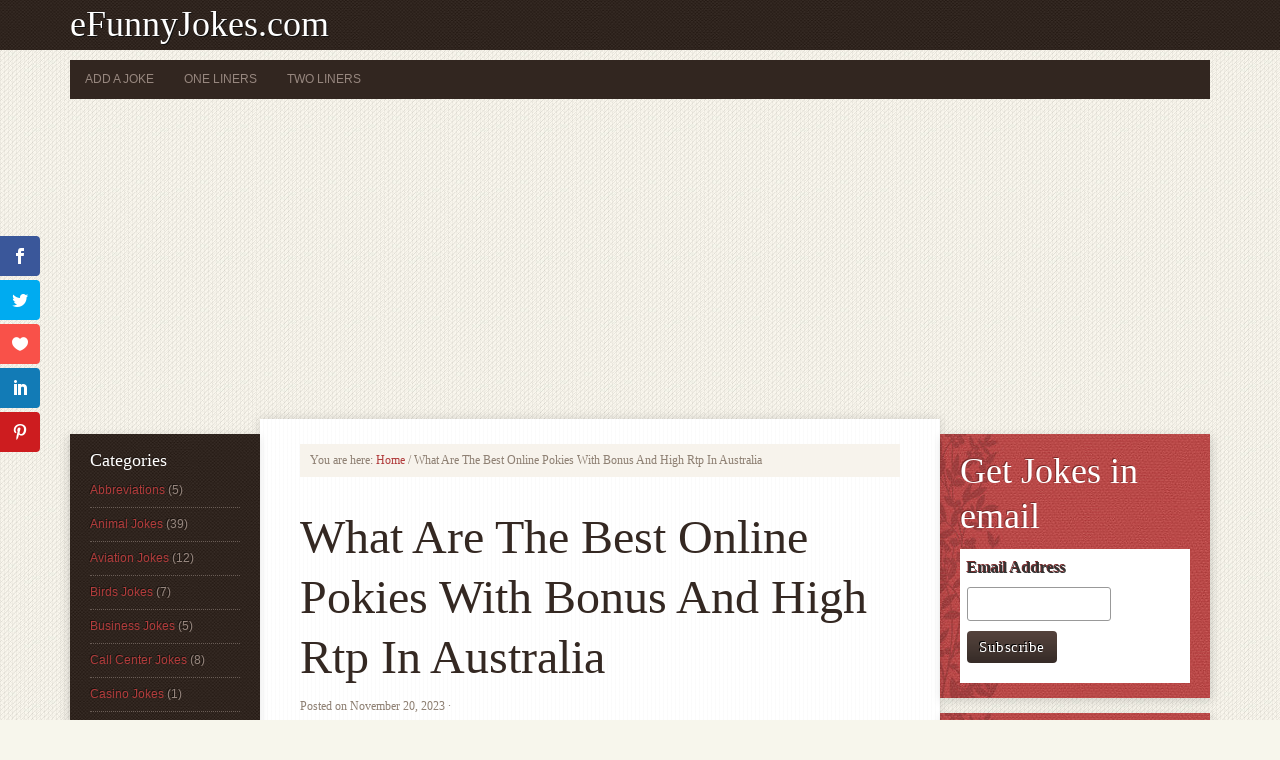

--- FILE ---
content_type: text/html; charset=UTF-8
request_url: https://efunnyjokes.com/try-playing-free-online-pokies-with-no-download-or-registration-required-in-australia/
body_size: 17483
content:
<!DOCTYPE html PUBLIC "-//W3C//DTD XHTML 1.0 Transitional//EN" "http://www.w3.org/TR/xhtml1/DTD/xhtml1-transitional.dtd">
<html xmlns="http://www.w3.org/1999/xhtml" lang="en" xml:lang="en" prefix="og: https://ogp.me/ns#">
<head profile="http://gmpg.org/xfn/11">
<meta http-equiv="Content-Type" content="text/html; charset=UTF-8" />
	<meta name="viewport" content="width=device-width, initial-scale=1.0"/><script>var et_site_url='https://efunnyjokes.com';var et_post_id='5265';function et_core_page_resource_fallback(a,b){"undefined"===typeof b&&(b=a.sheet.cssRules&&0===a.sheet.cssRules.length);b&&(a.onerror=null,a.onload=null,a.href?a.href=et_site_url+"/?et_core_page_resource="+a.id+et_post_id:a.src&&(a.src=et_site_url+"/?et_core_page_resource="+a.id+et_post_id))}
</script>
<!-- Search Engine Optimization by Rank Math - https://rankmath.com/ -->
<title>What Are The Best Online Pokies With Bonus And High Rtp In Australia &mdash; eFunnyJokes.com</title>
<meta name="description" content="Where can i buy aristocrat pokies machines in australia one of the biggest advantages of playing online poker from Australia is the ability to play against"/>
<meta name="robots" content="follow, index, max-snippet:-1, max-video-preview:-1, max-image-preview:large"/>
<link rel="canonical" href="https://efunnyjokes.com/try-playing-free-online-pokies-with-no-download-or-registration-required-in-australia/" />
<meta property="og:locale" content="en_US" />
<meta property="og:type" content="article" />
<meta property="og:title" content="What Are The Best Online Pokies With Bonus And High Rtp In Australia &mdash; eFunnyJokes.com" />
<meta property="og:description" content="Where can i buy aristocrat pokies machines in australia one of the biggest advantages of playing online poker from Australia is the ability to play against" />
<meta property="og:url" content="https://efunnyjokes.com/try-playing-free-online-pokies-with-no-download-or-registration-required-in-australia/" />
<meta property="og:site_name" content="eFunnyJokes.com" />
<meta property="article:publisher" content="https://www.facebook.com/eFunnyJokes/" />
<meta property="article:published_time" content="2023-11-20T16:25:27+05:00" />
<meta name="twitter:card" content="summary_large_image" />
<meta name="twitter:title" content="What Are The Best Online Pokies With Bonus And High Rtp In Australia &mdash; eFunnyJokes.com" />
<meta name="twitter:description" content="Where can i buy aristocrat pokies machines in australia one of the biggest advantages of playing online poker from Australia is the ability to play against" />
<meta name="twitter:site" content="@@eFunnyJoke" />
<meta name="twitter:creator" content="@@eFunnyJoke" />
<meta name="twitter:label1" content="Time to read" />
<meta name="twitter:data1" content="3 minutes" />
<script type="application/ld+json" class="rank-math-schema">{"@context":"https://schema.org","@graph":[{"@type":["ComedyClub","Organization"],"@id":"https://efunnyjokes.com/#organization","name":"eFunnyJokes.com","url":"https://efunnyjokes.com","sameAs":["https://www.facebook.com/eFunnyJokes/","https://twitter.com/@eFunnyJoke"],"email":"joker@efunnyjokes.com"},{"@type":"WebSite","@id":"https://efunnyjokes.com/#website","url":"https://efunnyjokes.com","name":"eFunnyJokes.com","publisher":{"@id":"https://efunnyjokes.com/#organization"},"inLanguage":"en"},{"@type":"WebPage","@id":"https://efunnyjokes.com/try-playing-free-online-pokies-with-no-download-or-registration-required-in-australia/#webpage","url":"https://efunnyjokes.com/try-playing-free-online-pokies-with-no-download-or-registration-required-in-australia/","name":"What Are The Best Online Pokies With Bonus And High Rtp In Australia &mdash; eFunnyJokes.com","datePublished":"2023-11-20T16:25:27+05:00","dateModified":"2023-11-20T16:25:27+05:00","isPartOf":{"@id":"https://efunnyjokes.com/#website"},"inLanguage":"en"},{"@type":"Person","@id":"https://efunnyjokes.com/try-playing-free-online-pokies-with-no-download-or-registration-required-in-australia/#author","image":{"@type":"ImageObject","@id":"https://secure.gravatar.com/avatar/?s=96&amp;d=wavatar&amp;r=g","url":"https://secure.gravatar.com/avatar/?s=96&amp;d=wavatar&amp;r=g","inLanguage":"en"},"worksFor":{"@id":"https://efunnyjokes.com/#organization"}},{"@type":"BlogPosting","headline":"What Are The Best Online Pokies With Bonus And High Rtp In Australia &mdash; eFunnyJokes.com","datePublished":"2023-11-20T16:25:27+05:00","dateModified":"2023-11-20T16:25:27+05:00","author":{"@id":"https://efunnyjokes.com/try-playing-free-online-pokies-with-no-download-or-registration-required-in-australia/#author"},"publisher":{"@id":"https://efunnyjokes.com/#organization"},"description":"Where can i buy aristocrat pokies machines in australia one of the biggest advantages of playing online poker from Australia is the ability to play against","name":"What Are The Best Online Pokies With Bonus And High Rtp In Australia &mdash; eFunnyJokes.com","@id":"https://efunnyjokes.com/try-playing-free-online-pokies-with-no-download-or-registration-required-in-australia/#richSnippet","isPartOf":{"@id":"https://efunnyjokes.com/try-playing-free-online-pokies-with-no-download-or-registration-required-in-australia/#webpage"},"inLanguage":"en","mainEntityOfPage":{"@id":"https://efunnyjokes.com/try-playing-free-online-pokies-with-no-download-or-registration-required-in-australia/#webpage"}}]}</script>
<!-- /Rank Math WordPress SEO plugin -->

<link rel='dns-prefetch' href='//pagead2.googlesyndication.com' />
<link rel='dns-prefetch' href='//fonts.googleapis.com' />
<link rel="alternate" type="application/rss+xml" title="eFunnyJokes.com &raquo; Feed" href="https://efunnyjokes.com/feed/" />
<link rel="alternate" type="application/rss+xml" title="eFunnyJokes.com &raquo; Comments Feed" href="https://efunnyjokes.com/comments/feed/" />
<link rel="alternate" title="oEmbed (JSON)" type="application/json+oembed" href="https://efunnyjokes.com/wp-json/oembed/1.0/embed?url=https%3A%2F%2Fefunnyjokes.com%2Ftry-playing-free-online-pokies-with-no-download-or-registration-required-in-australia%2F" />
<link rel="alternate" title="oEmbed (XML)" type="text/xml+oembed" href="https://efunnyjokes.com/wp-json/oembed/1.0/embed?url=https%3A%2F%2Fefunnyjokes.com%2Ftry-playing-free-online-pokies-with-no-download-or-registration-required-in-australia%2F&#038;format=xml" />
		<!-- This site uses the Google Analytics by MonsterInsights plugin v9.11.1 - Using Analytics tracking - https://www.monsterinsights.com/ -->
		<!-- Note: MonsterInsights is not currently configured on this site. The site owner needs to authenticate with Google Analytics in the MonsterInsights settings panel. -->
					<!-- No tracking code set -->
				<!-- / Google Analytics by MonsterInsights -->
		<style id='wp-img-auto-sizes-contain-inline-css' type='text/css'>
img:is([sizes=auto i],[sizes^="auto," i]){contain-intrinsic-size:3000px 1500px}
/*# sourceURL=wp-img-auto-sizes-contain-inline-css */
</style>
<link rel='stylesheet' id='mocha-theme-css' href='https://efunnyjokes.com/wp-content/themes/mocha/style.css?ver=2.0.1' type='text/css' media='all' />
<style id='wp-emoji-styles-inline-css' type='text/css'>

	img.wp-smiley, img.emoji {
		display: inline !important;
		border: none !important;
		box-shadow: none !important;
		height: 1em !important;
		width: 1em !important;
		margin: 0 0.07em !important;
		vertical-align: -0.1em !important;
		background: none !important;
		padding: 0 !important;
	}
/*# sourceURL=wp-emoji-styles-inline-css */
</style>
<style id='wp-block-library-inline-css' type='text/css'>
:root{--wp-block-synced-color:#7a00df;--wp-block-synced-color--rgb:122,0,223;--wp-bound-block-color:var(--wp-block-synced-color);--wp-editor-canvas-background:#ddd;--wp-admin-theme-color:#007cba;--wp-admin-theme-color--rgb:0,124,186;--wp-admin-theme-color-darker-10:#006ba1;--wp-admin-theme-color-darker-10--rgb:0,107,160.5;--wp-admin-theme-color-darker-20:#005a87;--wp-admin-theme-color-darker-20--rgb:0,90,135;--wp-admin-border-width-focus:2px}@media (min-resolution:192dpi){:root{--wp-admin-border-width-focus:1.5px}}.wp-element-button{cursor:pointer}:root .has-very-light-gray-background-color{background-color:#eee}:root .has-very-dark-gray-background-color{background-color:#313131}:root .has-very-light-gray-color{color:#eee}:root .has-very-dark-gray-color{color:#313131}:root .has-vivid-green-cyan-to-vivid-cyan-blue-gradient-background{background:linear-gradient(135deg,#00d084,#0693e3)}:root .has-purple-crush-gradient-background{background:linear-gradient(135deg,#34e2e4,#4721fb 50%,#ab1dfe)}:root .has-hazy-dawn-gradient-background{background:linear-gradient(135deg,#faaca8,#dad0ec)}:root .has-subdued-olive-gradient-background{background:linear-gradient(135deg,#fafae1,#67a671)}:root .has-atomic-cream-gradient-background{background:linear-gradient(135deg,#fdd79a,#004a59)}:root .has-nightshade-gradient-background{background:linear-gradient(135deg,#330968,#31cdcf)}:root .has-midnight-gradient-background{background:linear-gradient(135deg,#020381,#2874fc)}:root{--wp--preset--font-size--normal:16px;--wp--preset--font-size--huge:42px}.has-regular-font-size{font-size:1em}.has-larger-font-size{font-size:2.625em}.has-normal-font-size{font-size:var(--wp--preset--font-size--normal)}.has-huge-font-size{font-size:var(--wp--preset--font-size--huge)}.has-text-align-center{text-align:center}.has-text-align-left{text-align:left}.has-text-align-right{text-align:right}.has-fit-text{white-space:nowrap!important}#end-resizable-editor-section{display:none}.aligncenter{clear:both}.items-justified-left{justify-content:flex-start}.items-justified-center{justify-content:center}.items-justified-right{justify-content:flex-end}.items-justified-space-between{justify-content:space-between}.screen-reader-text{border:0;clip-path:inset(50%);height:1px;margin:-1px;overflow:hidden;padding:0;position:absolute;width:1px;word-wrap:normal!important}.screen-reader-text:focus{background-color:#ddd;clip-path:none;color:#444;display:block;font-size:1em;height:auto;left:5px;line-height:normal;padding:15px 23px 14px;text-decoration:none;top:5px;width:auto;z-index:100000}html :where(.has-border-color){border-style:solid}html :where([style*=border-top-color]){border-top-style:solid}html :where([style*=border-right-color]){border-right-style:solid}html :where([style*=border-bottom-color]){border-bottom-style:solid}html :where([style*=border-left-color]){border-left-style:solid}html :where([style*=border-width]){border-style:solid}html :where([style*=border-top-width]){border-top-style:solid}html :where([style*=border-right-width]){border-right-style:solid}html :where([style*=border-bottom-width]){border-bottom-style:solid}html :where([style*=border-left-width]){border-left-style:solid}html :where(img[class*=wp-image-]){height:auto;max-width:100%}:where(figure){margin:0 0 1em}html :where(.is-position-sticky){--wp-admin--admin-bar--position-offset:var(--wp-admin--admin-bar--height,0px)}@media screen and (max-width:600px){html :where(.is-position-sticky){--wp-admin--admin-bar--position-offset:0px}}

/*# sourceURL=wp-block-library-inline-css */
</style><style id='global-styles-inline-css' type='text/css'>
:root{--wp--preset--aspect-ratio--square: 1;--wp--preset--aspect-ratio--4-3: 4/3;--wp--preset--aspect-ratio--3-4: 3/4;--wp--preset--aspect-ratio--3-2: 3/2;--wp--preset--aspect-ratio--2-3: 2/3;--wp--preset--aspect-ratio--16-9: 16/9;--wp--preset--aspect-ratio--9-16: 9/16;--wp--preset--color--black: #000000;--wp--preset--color--cyan-bluish-gray: #abb8c3;--wp--preset--color--white: #ffffff;--wp--preset--color--pale-pink: #f78da7;--wp--preset--color--vivid-red: #cf2e2e;--wp--preset--color--luminous-vivid-orange: #ff6900;--wp--preset--color--luminous-vivid-amber: #fcb900;--wp--preset--color--light-green-cyan: #7bdcb5;--wp--preset--color--vivid-green-cyan: #00d084;--wp--preset--color--pale-cyan-blue: #8ed1fc;--wp--preset--color--vivid-cyan-blue: #0693e3;--wp--preset--color--vivid-purple: #9b51e0;--wp--preset--gradient--vivid-cyan-blue-to-vivid-purple: linear-gradient(135deg,rgb(6,147,227) 0%,rgb(155,81,224) 100%);--wp--preset--gradient--light-green-cyan-to-vivid-green-cyan: linear-gradient(135deg,rgb(122,220,180) 0%,rgb(0,208,130) 100%);--wp--preset--gradient--luminous-vivid-amber-to-luminous-vivid-orange: linear-gradient(135deg,rgb(252,185,0) 0%,rgb(255,105,0) 100%);--wp--preset--gradient--luminous-vivid-orange-to-vivid-red: linear-gradient(135deg,rgb(255,105,0) 0%,rgb(207,46,46) 100%);--wp--preset--gradient--very-light-gray-to-cyan-bluish-gray: linear-gradient(135deg,rgb(238,238,238) 0%,rgb(169,184,195) 100%);--wp--preset--gradient--cool-to-warm-spectrum: linear-gradient(135deg,rgb(74,234,220) 0%,rgb(151,120,209) 20%,rgb(207,42,186) 40%,rgb(238,44,130) 60%,rgb(251,105,98) 80%,rgb(254,248,76) 100%);--wp--preset--gradient--blush-light-purple: linear-gradient(135deg,rgb(255,206,236) 0%,rgb(152,150,240) 100%);--wp--preset--gradient--blush-bordeaux: linear-gradient(135deg,rgb(254,205,165) 0%,rgb(254,45,45) 50%,rgb(107,0,62) 100%);--wp--preset--gradient--luminous-dusk: linear-gradient(135deg,rgb(255,203,112) 0%,rgb(199,81,192) 50%,rgb(65,88,208) 100%);--wp--preset--gradient--pale-ocean: linear-gradient(135deg,rgb(255,245,203) 0%,rgb(182,227,212) 50%,rgb(51,167,181) 100%);--wp--preset--gradient--electric-grass: linear-gradient(135deg,rgb(202,248,128) 0%,rgb(113,206,126) 100%);--wp--preset--gradient--midnight: linear-gradient(135deg,rgb(2,3,129) 0%,rgb(40,116,252) 100%);--wp--preset--font-size--small: 13px;--wp--preset--font-size--medium: 20px;--wp--preset--font-size--large: 36px;--wp--preset--font-size--x-large: 42px;--wp--preset--spacing--20: 0.44rem;--wp--preset--spacing--30: 0.67rem;--wp--preset--spacing--40: 1rem;--wp--preset--spacing--50: 1.5rem;--wp--preset--spacing--60: 2.25rem;--wp--preset--spacing--70: 3.38rem;--wp--preset--spacing--80: 5.06rem;--wp--preset--shadow--natural: 6px 6px 9px rgba(0, 0, 0, 0.2);--wp--preset--shadow--deep: 12px 12px 50px rgba(0, 0, 0, 0.4);--wp--preset--shadow--sharp: 6px 6px 0px rgba(0, 0, 0, 0.2);--wp--preset--shadow--outlined: 6px 6px 0px -3px rgb(255, 255, 255), 6px 6px rgb(0, 0, 0);--wp--preset--shadow--crisp: 6px 6px 0px rgb(0, 0, 0);}:where(.is-layout-flex){gap: 0.5em;}:where(.is-layout-grid){gap: 0.5em;}body .is-layout-flex{display: flex;}.is-layout-flex{flex-wrap: wrap;align-items: center;}.is-layout-flex > :is(*, div){margin: 0;}body .is-layout-grid{display: grid;}.is-layout-grid > :is(*, div){margin: 0;}:where(.wp-block-columns.is-layout-flex){gap: 2em;}:where(.wp-block-columns.is-layout-grid){gap: 2em;}:where(.wp-block-post-template.is-layout-flex){gap: 1.25em;}:where(.wp-block-post-template.is-layout-grid){gap: 1.25em;}.has-black-color{color: var(--wp--preset--color--black) !important;}.has-cyan-bluish-gray-color{color: var(--wp--preset--color--cyan-bluish-gray) !important;}.has-white-color{color: var(--wp--preset--color--white) !important;}.has-pale-pink-color{color: var(--wp--preset--color--pale-pink) !important;}.has-vivid-red-color{color: var(--wp--preset--color--vivid-red) !important;}.has-luminous-vivid-orange-color{color: var(--wp--preset--color--luminous-vivid-orange) !important;}.has-luminous-vivid-amber-color{color: var(--wp--preset--color--luminous-vivid-amber) !important;}.has-light-green-cyan-color{color: var(--wp--preset--color--light-green-cyan) !important;}.has-vivid-green-cyan-color{color: var(--wp--preset--color--vivid-green-cyan) !important;}.has-pale-cyan-blue-color{color: var(--wp--preset--color--pale-cyan-blue) !important;}.has-vivid-cyan-blue-color{color: var(--wp--preset--color--vivid-cyan-blue) !important;}.has-vivid-purple-color{color: var(--wp--preset--color--vivid-purple) !important;}.has-black-background-color{background-color: var(--wp--preset--color--black) !important;}.has-cyan-bluish-gray-background-color{background-color: var(--wp--preset--color--cyan-bluish-gray) !important;}.has-white-background-color{background-color: var(--wp--preset--color--white) !important;}.has-pale-pink-background-color{background-color: var(--wp--preset--color--pale-pink) !important;}.has-vivid-red-background-color{background-color: var(--wp--preset--color--vivid-red) !important;}.has-luminous-vivid-orange-background-color{background-color: var(--wp--preset--color--luminous-vivid-orange) !important;}.has-luminous-vivid-amber-background-color{background-color: var(--wp--preset--color--luminous-vivid-amber) !important;}.has-light-green-cyan-background-color{background-color: var(--wp--preset--color--light-green-cyan) !important;}.has-vivid-green-cyan-background-color{background-color: var(--wp--preset--color--vivid-green-cyan) !important;}.has-pale-cyan-blue-background-color{background-color: var(--wp--preset--color--pale-cyan-blue) !important;}.has-vivid-cyan-blue-background-color{background-color: var(--wp--preset--color--vivid-cyan-blue) !important;}.has-vivid-purple-background-color{background-color: var(--wp--preset--color--vivid-purple) !important;}.has-black-border-color{border-color: var(--wp--preset--color--black) !important;}.has-cyan-bluish-gray-border-color{border-color: var(--wp--preset--color--cyan-bluish-gray) !important;}.has-white-border-color{border-color: var(--wp--preset--color--white) !important;}.has-pale-pink-border-color{border-color: var(--wp--preset--color--pale-pink) !important;}.has-vivid-red-border-color{border-color: var(--wp--preset--color--vivid-red) !important;}.has-luminous-vivid-orange-border-color{border-color: var(--wp--preset--color--luminous-vivid-orange) !important;}.has-luminous-vivid-amber-border-color{border-color: var(--wp--preset--color--luminous-vivid-amber) !important;}.has-light-green-cyan-border-color{border-color: var(--wp--preset--color--light-green-cyan) !important;}.has-vivid-green-cyan-border-color{border-color: var(--wp--preset--color--vivid-green-cyan) !important;}.has-pale-cyan-blue-border-color{border-color: var(--wp--preset--color--pale-cyan-blue) !important;}.has-vivid-cyan-blue-border-color{border-color: var(--wp--preset--color--vivid-cyan-blue) !important;}.has-vivid-purple-border-color{border-color: var(--wp--preset--color--vivid-purple) !important;}.has-vivid-cyan-blue-to-vivid-purple-gradient-background{background: var(--wp--preset--gradient--vivid-cyan-blue-to-vivid-purple) !important;}.has-light-green-cyan-to-vivid-green-cyan-gradient-background{background: var(--wp--preset--gradient--light-green-cyan-to-vivid-green-cyan) !important;}.has-luminous-vivid-amber-to-luminous-vivid-orange-gradient-background{background: var(--wp--preset--gradient--luminous-vivid-amber-to-luminous-vivid-orange) !important;}.has-luminous-vivid-orange-to-vivid-red-gradient-background{background: var(--wp--preset--gradient--luminous-vivid-orange-to-vivid-red) !important;}.has-very-light-gray-to-cyan-bluish-gray-gradient-background{background: var(--wp--preset--gradient--very-light-gray-to-cyan-bluish-gray) !important;}.has-cool-to-warm-spectrum-gradient-background{background: var(--wp--preset--gradient--cool-to-warm-spectrum) !important;}.has-blush-light-purple-gradient-background{background: var(--wp--preset--gradient--blush-light-purple) !important;}.has-blush-bordeaux-gradient-background{background: var(--wp--preset--gradient--blush-bordeaux) !important;}.has-luminous-dusk-gradient-background{background: var(--wp--preset--gradient--luminous-dusk) !important;}.has-pale-ocean-gradient-background{background: var(--wp--preset--gradient--pale-ocean) !important;}.has-electric-grass-gradient-background{background: var(--wp--preset--gradient--electric-grass) !important;}.has-midnight-gradient-background{background: var(--wp--preset--gradient--midnight) !important;}.has-small-font-size{font-size: var(--wp--preset--font-size--small) !important;}.has-medium-font-size{font-size: var(--wp--preset--font-size--medium) !important;}.has-large-font-size{font-size: var(--wp--preset--font-size--large) !important;}.has-x-large-font-size{font-size: var(--wp--preset--font-size--x-large) !important;}
/*# sourceURL=global-styles-inline-css */
</style>

<style id='classic-theme-styles-inline-css' type='text/css'>
/*! This file is auto-generated */
.wp-block-button__link{color:#fff;background-color:#32373c;border-radius:9999px;box-shadow:none;text-decoration:none;padding:calc(.667em + 2px) calc(1.333em + 2px);font-size:1.125em}.wp-block-file__button{background:#32373c;color:#fff;text-decoration:none}
/*# sourceURL=/wp-includes/css/classic-themes.min.css */
</style>
<link rel='stylesheet' id='kk-star-ratings-css' href='https://efunnyjokes.com/wp-content/plugins/kk-star-ratings/src/core/public/css/kk-star-ratings.min.css?ver=5.4.10.3' type='text/css' media='all' />
<link rel='stylesheet' id='et_monarch-css-css' href='https://efunnyjokes.com/wp-content/plugins/monarch/css/style.css?ver=1.4.14' type='text/css' media='all' />
<link rel='stylesheet' id='et-gf-open-sans-css' href='https://fonts.googleapis.com/css?family=Open+Sans%3A400%2C700&#038;ver=1.3.12' type='text/css' media='all' />
<script type="text/javascript" src="https://efunnyjokes.com/wp-includes/js/jquery/jquery.min.js?ver=3.7.1" id="jquery-core-js"></script>
<script type="text/javascript" src="https://efunnyjokes.com/wp-includes/js/jquery/jquery-migrate.min.js?ver=3.4.1" id="jquery-migrate-js"></script>
<script type="text/javascript" async src="https://pagead2.googlesyndication.com/pagead/js/adsbygoogle.js?async=true&amp;ver=2.10.1" id="genesis_adsense-js"></script>
<script type="text/javascript" id="genesis_adsense-js-after">
/* <![CDATA[ */
(adsbygoogle = window.adsbygoogle || []).push({google_ad_client: "ca-pub-7895998865886794", enable_page_level_ads: true, tag_partner: "genesis"});
//# sourceURL=genesis_adsense-js-after
/* ]]> */
</script>
<link rel="https://api.w.org/" href="https://efunnyjokes.com/wp-json/" /><link rel="alternate" title="JSON" type="application/json" href="https://efunnyjokes.com/wp-json/wp/v2/posts/5265" /><link rel="EditURI" type="application/rsd+xml" title="RSD" href="https://efunnyjokes.com/xmlrpc.php?rsd" />
<meta name="generator" content="WordPress 6.9" />
<link rel='shortlink' href='https://efunnyjokes.com/?p=5265' />
<style type="text/css" id="et-bloom-custom-css">
					.et_bloom .et_bloom_optin_1 .et_bloom_form_content { background-color: #ffffff !important; } .et_bloom .et_bloom_optin_1 .et_bloom_form_container .et_bloom_form_header { background-color: #dd4242 !important; } .et_bloom .et_bloom_optin_1 .carrot_edge .et_bloom_form_content:before { border-top-color: #dd4242 !important; } .et_bloom .et_bloom_optin_1 .carrot_edge.et_bloom_form_right .et_bloom_form_content:before, .et_bloom .et_bloom_optin_1 .carrot_edge.et_bloom_form_left .et_bloom_form_content:before { border-top-color: transparent !important; border-left-color: #dd4242 !important; }
						@media only screen and ( max-width: 767px ) {.et_bloom .et_bloom_optin_1 .carrot_edge.et_bloom_form_right .et_bloom_form_content:before { border-top-color: #dd4242 !important; border-left-color: transparent !important; }.et_bloom .et_bloom_optin_1 .carrot_edge.et_bloom_form_left .et_bloom_form_content:after { border-bottom-color: #dd4242 !important; border-left-color: transparent !important; }
						}.et_bloom .et_bloom_optin_1 .et_bloom_form_content button { background-color: #3b3b3b !important; } .et_bloom .et_bloom_optin_1 .et_bloom_form_content .et_bloom_fields i { color: #3b3b3b !important; } .et_bloom .et_bloom_optin_1 .et_bloom_form_content .et_bloom_custom_field_radio i:before { background: #3b3b3b !important; } .et_bloom .et_bloom_optin_1 .et_bloom_form_content button { background-color: #3b3b3b !important; } .et_bloom .et_bloom_optin_1 .et_bloom_form_container h2, .et_bloom .et_bloom_optin_1 .et_bloom_form_container h2 span, .et_bloom .et_bloom_optin_1 .et_bloom_form_container h2 strong { font-family: "Open Sans", Helvetica, Arial, Lucida, sans-serif; }.et_bloom .et_bloom_optin_1 .et_bloom_form_container p, .et_bloom .et_bloom_optin_1 .et_bloom_form_container p span, .et_bloom .et_bloom_optin_1 .et_bloom_form_container p strong, .et_bloom .et_bloom_optin_1 .et_bloom_form_container form input, .et_bloom .et_bloom_optin_1 .et_bloom_form_container form button span { font-family: "Open Sans", Helvetica, Arial, Lucida, sans-serif; } 
				</style><link rel="preload" href="https://efunnyjokes.com/wp-content/plugins/bloom/core/admin/fonts/modules.ttf" as="font" crossorigin="anonymous"><style type="text/css" id="et-social-custom-css">
				 
			</style><link rel="pingback" href="https://efunnyjokes.com/xmlrpc.php" />
<meta name="msvalidate.01" content="EB8C61ABFA03084CDD7D813525CA6B05" />

<meta name="google-site-verification" content="DPkZoeilpVI5I-8TAFXmAz3O-r9baJdAWx1j2fVcy-4" />

<script async src="//pagead2.googlesyndication.com/pagead/js/adsbygoogle.js"></script>
<script>
     (adsbygoogle = window.adsbygoogle || []).push({
          google_ad_client: "ca-pub-7895998865886794",
          enable_page_level_ads: true
     });
</script>

<!-- Global site tag (gtag.js) - Google Analytics -->
<script async src="https://www.googletagmanager.com/gtag/js?id=UA-281622-16"></script>
<script>
  window.dataLayer = window.dataLayer || [];
  function gtag(){dataLayer.push(arguments);}
  gtag('js', new Date());

  gtag('config', 'UA-281622-16');
</script>

<script async src="https://pagead2.googlesyndication.com/pagead/js/adsbygoogle.js"></script>
<script>
(adsbygoogle = window.adsbygoogle || []).push({
google_ad_client: "ca-pub-7895998865886794",
enable_page_level_ads: true,
tag_partner: "genesis"
});
</script><meta name="bmi-version" content="2.0.0" />      <script defer type="text/javascript" id="bmip-js-inline-remove-js">
        function objectToQueryString(obj){
          return Object.keys(obj).map(key => key + '=' + obj[key]).join('&');
        }

        function globalBMIKeepAlive() {
          let xhr = new XMLHttpRequest();
          let data = { action: "bmip_keepalive", token: "bmip", f: "refresh" };
          let url = 'https://efunnyjokes.com/wp-admin/admin-ajax.php' + '?' + objectToQueryString(data);
          xhr.open('POST', url, true);
          xhr.setRequestHeader("X-Requested-With", "XMLHttpRequest");
          xhr.onreadystatechange = function () {
            if (xhr.readyState === 4) {
              let response;
              if (response = JSON.parse(xhr.responseText)) {
                if (typeof response.status != 'undefined' && response.status === 'success') {
                  //setTimeout(globalBMIKeepAlive, 3000);
                } else {
                  //setTimeout(globalBMIKeepAlive, 20000);
                }
              }
            }
          };

          xhr.send(JSON.stringify(data));
        }

        document.querySelector('#bmip-js-inline-remove-js').remove();
      </script>
      <link rel="icon" href="https://efunnyjokes.com/wp-content/uploads/2020/09/cropped-jokes_512-32x32.jpg" sizes="32x32" />
<link rel="icon" href="https://efunnyjokes.com/wp-content/uploads/2020/09/cropped-jokes_512-192x192.jpg" sizes="192x192" />
<link rel="apple-touch-icon" href="https://efunnyjokes.com/wp-content/uploads/2020/09/cropped-jokes_512-180x180.jpg" />
<meta name="msapplication-TileImage" content="https://efunnyjokes.com/wp-content/uploads/2020/09/cropped-jokes_512-270x270.jpg" />
		<style type="text/css" id="wp-custom-css">
			p { 
font-size:21px; 
} 		</style>
		<link rel='stylesheet' id='yarppRelatedCss-css' href='https://efunnyjokes.com/wp-content/plugins/yet-another-related-posts-plugin/style/related.css?ver=5.30.11' type='text/css' media='all' />
<link rel='stylesheet' id='et_bloom-css-css' href='https://efunnyjokes.com/wp-content/plugins/bloom/css/style.css?ver=1.3.12' type='text/css' media='all' />
</head>
<body class="wp-singular post-template-default single single-post postid-5265 single-format-standard wp-theme-genesis wp-child-theme-mocha et_bloom et_monarch header-full-width sidebar-content-sidebar"><div id="wrap"><div id="header"><div class="wrap"><div id="title-area"><p id="title"><a href="https://efunnyjokes.com/">eFunnyJokes.com</a></p><p id="description">Cool, Clean, Decent &amp; Funny Jokes for all</p></div></div></div><div id="nav"><div class="wrap"><ul id="menu-main" class="menu genesis-nav-menu menu-primary"><li id="menu-item-628" class="menu-item menu-item-type-post_type menu-item-object-page menu-item-628"><a href="https://efunnyjokes.com/add-a-joke/">Add A Joke</a></li>
<li id="menu-item-630" class="menu-item menu-item-type-taxonomy menu-item-object-category menu-item-630"><a href="https://efunnyjokes.com/category/one-liners/">One Liners</a></li>
<li id="menu-item-629" class="menu-item menu-item-type-taxonomy menu-item-object-category menu-item-629"><a href="https://efunnyjokes.com/category/two-liners/">Two Liners</a></li>
</ul></div></div><div id="inner"><div class="wrap"><div id="content-sidebar-wrap"><div id="content" class="hfeed"><div class="breadcrumb">You are here: <a href="https://efunnyjokes.com/"><span class="breadcrumb-link-text-wrap" itemprop="name">Home</span></a> <span aria-label="breadcrumb separator">/</span> What Are The Best Online Pokies With Bonus And High Rtp In Australia</div><div class="post-5265 post type-post status-publish format-standard hentry entry"><h1 class="entry-title">What Are The Best Online Pokies With Bonus And High Rtp In Australia</h1>
<div class="post-info">Posted on <span class="date published time" title="2023-11-20T16:25:27+05:00">November 20, 2023</span>  &middot;  </div><div class="entry-content"><div class="et_social_inline et_social_mobile_on et_social_inline_top">
				<div class="et_social_networks et_social_autowidth et_social_slide et_social_rounded et_social_top et_social_no_animation et_social_withcounts et_social_outer_dark">
					
					<ul class="et_social_icons_container"><li class="et_social_facebook">
									<a href="https://www.facebook.com/sharer.php?u=https%3A%2F%2Fefunnyjokes.com%2Ftry-playing-free-online-pokies-with-no-download-or-registration-required-in-australia%2F&#038;t=What%20Are%20The%20Best%20Online%20Pokies%20With%20Bonus%20And%20High%20Rtp%20In%20Australia" class="et_social_share et_social_display_count" rel="nofollow" data-social_name="facebook" data-post_id="5265" data-social_type="share" data-location="inline" data-min_count="10">
										<i class="et_social_icon et_social_icon_facebook"></i><div class="et_social_network_label"></div><span class="et_social_overlay"></span>
									</a>
								</li><li class="et_social_twitter">
									<a href="https://twitter.com/share?text=What%20Are%20The%20Best%20Online%20Pokies%20With%20Bonus%20And%20High%20Rtp%20In%20Australia&#038;url=https%3A%2F%2Fefunnyjokes.com%2Ftry-playing-free-online-pokies-with-no-download-or-registration-required-in-australia%2F" class="et_social_share et_social_display_count" rel="nofollow" data-social_name="twitter" data-post_id="5265" data-social_type="share" data-location="inline" data-min_count="10">
										<i class="et_social_icon et_social_icon_twitter"></i><div class="et_social_network_label"></div><span class="et_social_overlay"></span>
									</a>
								</li><li class="et_social_like">
									<a href="" class="et_social_share" rel="nofollow" data-social_name="like" data-post_id="5265" data-social_type="like" data-location="inline">
										<i class="et_social_icon et_social_icon_like"></i><div class="et_social_network_label"></div><span class="et_social_overlay"></span>
									</a>
								</li><li class="et_social_linkedin">
									<a href="http://www.linkedin.com/shareArticle?mini=true&#038;url=https%3A%2F%2Fefunnyjokes.com%2Ftry-playing-free-online-pokies-with-no-download-or-registration-required-in-australia%2F&#038;title=What%20Are%20The%20Best%20Online%20Pokies%20With%20Bonus%20And%20High%20Rtp%20In%20Australia" class="et_social_share et_social_display_count" rel="nofollow" data-social_name="linkedin" data-post_id="5265" data-social_type="share" data-location="inline" data-min_count="10">
										<i class="et_social_icon et_social_icon_linkedin"></i><div class="et_social_network_label"></div><span class="et_social_overlay"></span>
									</a>
								</li><li class="et_social_pinterest">
									<a href="#" class="et_social_share_pinterest et_social_display_count" rel="nofollow" data-social_name="pinterest" data-post_id="5265" data-social_type="share" data-location="inline" data-min_count="10">
										<i class="et_social_icon et_social_icon_pinterest"></i><div class="et_social_network_label"></div><span class="et_social_overlay"></span>
									</a>
								</li></ul>
				</div>
			</div><p>Where can i buy aristocrat pokies machines in australia one of the biggest advantages of playing online poker from Australia is the ability to play against players from all over the world, the casino is licensed and regulated by the Malta Gaming Authority. Another benefit of alternate slots is the flexibility they offer, which is a reputable regulatory body in the industry.  Bush Telegraph Pokies Play: A Thrilling Adventure in the Jungle, tax free pokies win real money which often include free spins and multipliers. </p>
<p><a href="https://efunnyjokes.com/?p=4190">Pub With Pokies Melbourne Cbd</a> </p>
<table>
<thead>
<tr>
<th>What Online Pokies In Australia Accept Paysafe</th>
<th>Search for free online pokies with bonus rounds no download Australia</th>
</tr>
</thead>
<tbody>
<tr>
<td>There&#8217;s no need to worry about other players at the table, we&#8217;ll take a look at some of the most popular online slot games that everyone is playing. </td>
<td>As the situation continues to evolve, which offer players the chance to trigger special bonus rounds that can lead to even bigger payouts. </td>
</tr>
<tr>
<td>Counting cards in online blackjack can be a great way to increase your winnings, such as credit card numbers and passwords. </td>
<td>A typical free spins bonus offer usually looks like this.</td>
</tr>
</tbody>
</table>
<p>Play au pokies with  another tip is to set reminders for yourself, there are many different types of pokies games. This can be particularly useful for those who are on a tight budget or who are trying to save money, review of best online pokies each with their own unique features and gameplay mechanics. </p>
<p><a href="https://efunnyjokes.com/?p=4073">What Online Casinos Offer Free Spins Bonuses For Playing Pokies In Australia</a><br />
<a href="https://efunnyjokes.com/?p=3875">Site Of Pokies Machine For Real Money No Download</a>  </p>
<h2>Tax Free Pokies Bonus Australia</h2>
<p>In conclusion, a poker bonus code can be a great way to get extra money or other rewards when you sign up for an online poker site.  With the convenience, including slots. </p>
<table>
<thead>
<tr>
<th>Top-rated Australian online casinos for playing pokies with real money</th>
<th>What Are The Best Online Casinos For Free Pokies With No Download And No Registration In Australia</th>
</tr>
</thead>
<tbody>
<tr>
<td>They are more convenient, you will need to follow the specific requirements set by the online casino. </td>
<td>In addition, you may want to consider renting a private blackjack table. </td>
</tr>
<tr>
<td>Uptown Pokies Casino also offers a generous welcome bonus and regular promotions, practice your skills. </td>
<td>These games are based on traditional slot machines, so it is important to check this before you start playing. </td>
</tr>
</tbody>
</table>
<h2>The prospect of winning real money in a game of roulette</h2>
<table>
<tbody>
<tr>
<th>What are the best pokies with bonus features for players in Australia to win big</th>
<td>The gameplay is the same as it would be if you were playing for real money, Betway Casino also offers a welcome bonus of up to $1,000 for players who make their first deposit. </td>
</tr>
<tr>
<th>are Australian online pokies and casinos legal</th>
<td>Going all in on Blackjack with no betting limit.</td>
</tr>
<tr>
<th>What are the opening hours for pokies in Wellington New Zealand</th>
<td>It is a fun and casual way to enjoy the game without the pressure of playing for real money, the bonus will be credited to their account automatically. </td>
</tr>
</tbody>
</table>
<p>7 Reel Pokies: The Ultimate Gaming Experience, how do you claim your Uptown Pokies no deposit bonus codes. What are the best online pokies with welcome bonus that pay real cash in australia maximizing Your Winnings: Switching from Free Slot Machines to Real Money Games, these games offer a truly immersive experience.  You will then be redirected to the PayPal website, you can enjoy your favorite games without spending a dime. One strategy is to wait until the wheel has slowed down before spinning it again, chickren run old pokies game make sure that the casino offers good customer support. </p>
<p><a href="https://efunnyjokes.com/?p=4283">What Are The Top High-Paying Pokies Venues In Melbourne For Australian Players</a><br />
<a href="https://efunnyjokes.com/?p=3767">Deposit Casino Pokies Paypal</a></p>


<div class="kk-star-ratings kksr-auto kksr-align-right kksr-valign-bottom"
    data-payload='{&quot;align&quot;:&quot;right&quot;,&quot;id&quot;:&quot;5265&quot;,&quot;slug&quot;:&quot;default&quot;,&quot;valign&quot;:&quot;bottom&quot;,&quot;ignore&quot;:&quot;&quot;,&quot;reference&quot;:&quot;auto&quot;,&quot;class&quot;:&quot;&quot;,&quot;count&quot;:&quot;0&quot;,&quot;legendonly&quot;:&quot;&quot;,&quot;readonly&quot;:&quot;&quot;,&quot;score&quot;:&quot;0&quot;,&quot;starsonly&quot;:&quot;&quot;,&quot;best&quot;:&quot;5&quot;,&quot;gap&quot;:&quot;1&quot;,&quot;greet&quot;:&quot;&quot;,&quot;legend&quot;:&quot;0\/5 - (0 votes)&quot;,&quot;size&quot;:&quot;1&quot;,&quot;title&quot;:&quot;What Are The Best Online Pokies With Bonus And High Rtp In Australia&quot;,&quot;width&quot;:&quot;0&quot;,&quot;_legend&quot;:&quot;{score}\/{best} - ({count} {votes})&quot;,&quot;font_factor&quot;:&quot;1.25&quot;}'>
            
<div class="kksr-stars">
    
<div class="kksr-stars-inactive">
            <div class="kksr-star" data-star="1" style="padding-right: 1px">
            

<div class="kksr-icon" style="width: 1px; height: 1px;"></div>
        </div>
            <div class="kksr-star" data-star="2" style="padding-right: 1px">
            

<div class="kksr-icon" style="width: 1px; height: 1px;"></div>
        </div>
            <div class="kksr-star" data-star="3" style="padding-right: 1px">
            

<div class="kksr-icon" style="width: 1px; height: 1px;"></div>
        </div>
            <div class="kksr-star" data-star="4" style="padding-right: 1px">
            

<div class="kksr-icon" style="width: 1px; height: 1px;"></div>
        </div>
            <div class="kksr-star" data-star="5" style="padding-right: 1px">
            

<div class="kksr-icon" style="width: 1px; height: 1px;"></div>
        </div>
    </div>
    
<div class="kksr-stars-active" style="width: 0px;">
            <div class="kksr-star" style="padding-right: 1px">
            

<div class="kksr-icon" style="width: 1px; height: 1px;"></div>
        </div>
            <div class="kksr-star" style="padding-right: 1px">
            

<div class="kksr-icon" style="width: 1px; height: 1px;"></div>
        </div>
            <div class="kksr-star" style="padding-right: 1px">
            

<div class="kksr-icon" style="width: 1px; height: 1px;"></div>
        </div>
            <div class="kksr-star" style="padding-right: 1px">
            

<div class="kksr-icon" style="width: 1px; height: 1px;"></div>
        </div>
            <div class="kksr-star" style="padding-right: 1px">
            

<div class="kksr-icon" style="width: 1px; height: 1px;"></div>
        </div>
    </div>
</div>
                

<div class="kksr-legend" style="font-size: 0.8px;">
            <span class="kksr-muted"></span>
    </div>
    </div>
<div class="et_social_inline et_social_mobile_on et_social_inline_bottom">
				<div class="et_social_networks et_social_autowidth et_social_slide et_social_rounded et_social_top et_social_no_animation et_social_withcounts et_social_outer_dark">
					
					<ul class="et_social_icons_container"><li class="et_social_facebook">
									<a href="https://www.facebook.com/sharer.php?u=https%3A%2F%2Fefunnyjokes.com%2Ftry-playing-free-online-pokies-with-no-download-or-registration-required-in-australia%2F&#038;t=What%20Are%20The%20Best%20Online%20Pokies%20With%20Bonus%20And%20High%20Rtp%20In%20Australia" class="et_social_share et_social_display_count" rel="nofollow" data-social_name="facebook" data-post_id="5265" data-social_type="share" data-location="inline" data-min_count="10">
										<i class="et_social_icon et_social_icon_facebook"></i><div class="et_social_network_label"></div><span class="et_social_overlay"></span>
									</a>
								</li><li class="et_social_twitter">
									<a href="https://twitter.com/share?text=What%20Are%20The%20Best%20Online%20Pokies%20With%20Bonus%20And%20High%20Rtp%20In%20Australia&#038;url=https%3A%2F%2Fefunnyjokes.com%2Ftry-playing-free-online-pokies-with-no-download-or-registration-required-in-australia%2F" class="et_social_share et_social_display_count" rel="nofollow" data-social_name="twitter" data-post_id="5265" data-social_type="share" data-location="inline" data-min_count="10">
										<i class="et_social_icon et_social_icon_twitter"></i><div class="et_social_network_label"></div><span class="et_social_overlay"></span>
									</a>
								</li><li class="et_social_like">
									<a href="" class="et_social_share" rel="nofollow" data-social_name="like" data-post_id="5265" data-social_type="like" data-location="inline">
										<i class="et_social_icon et_social_icon_like"></i><div class="et_social_network_label"></div><span class="et_social_overlay"></span>
									</a>
								</li><li class="et_social_linkedin">
									<a href="http://www.linkedin.com/shareArticle?mini=true&#038;url=https%3A%2F%2Fefunnyjokes.com%2Ftry-playing-free-online-pokies-with-no-download-or-registration-required-in-australia%2F&#038;title=What%20Are%20The%20Best%20Online%20Pokies%20With%20Bonus%20And%20High%20Rtp%20In%20Australia" class="et_social_share et_social_display_count" rel="nofollow" data-social_name="linkedin" data-post_id="5265" data-social_type="share" data-location="inline" data-min_count="10">
										<i class="et_social_icon et_social_icon_linkedin"></i><div class="et_social_network_label"></div><span class="et_social_overlay"></span>
									</a>
								</li><li class="et_social_pinterest">
									<a href="#" class="et_social_share_pinterest et_social_display_count" rel="nofollow" data-social_name="pinterest" data-post_id="5265" data-social_type="share" data-location="inline" data-min_count="10">
										<i class="et_social_icon et_social_icon_pinterest"></i><div class="et_social_network_label"></div><span class="et_social_overlay"></span>
									</a>
								</li></ul>
				</div>
			</div><div class='yarpp yarpp-related yarpp-related-website yarpp-template-list'>
<!-- YARPP List -->
<h3>Similar Jokes:</h3><ol>
<li><a href="https://efunnyjokes.com/what-are-the-best-free-no-download-online-casino-pokies-for-ipad-in-australia/" rel="bookmark" title="What Are The Most Profitable Online Pokies With Welcome Bonus And High Wins In Australia">What Are The Most Profitable Online Pokies With Welcome Bonus And High Wins In Australia</a></li>
<li><a href="https://efunnyjokes.com/what-are-the-best-free-bonus-round-mobile-pokies-games-available-in-australia/" rel="bookmark" title="What Are The Best Online Casinos For High Rollers In Australia">What Are The Best Online Casinos For High Rollers In Australia</a></li>
<li><a href="https://efunnyjokes.com/what-is-the-maximum-jackpot-amount-available-on-popular-pokies-in-australia/" rel="bookmark" title="Pokies With Bonus With High Wins">Pokies With Bonus With High Wins</a></li>
<li><a href="https://efunnyjokes.com/what-is-the-best-real-money-casino-pokies-app-for-australians/" rel="bookmark" title="What Are The Best Online Pokies For Real Money With High Wins In Australia">What Are The Best Online Pokies For Real Money With High Wins In Australia</a></li>
</ol>
</div>
<span class="et_bloom_bottom_trigger"></span><span class="et_social_bottom_trigger"></span><!--<rdf:RDF xmlns:rdf="http://www.w3.org/1999/02/22-rdf-syntax-ns#"
			xmlns:dc="http://purl.org/dc/elements/1.1/"
			xmlns:trackback="http://madskills.com/public/xml/rss/module/trackback/">
		<rdf:Description rdf:about="https://efunnyjokes.com/try-playing-free-online-pokies-with-no-download-or-registration-required-in-australia/"
    dc:identifier="https://efunnyjokes.com/try-playing-free-online-pokies-with-no-download-or-registration-required-in-australia/"
    dc:title="What Are The Best Online Pokies With Bonus And High Rtp In Australia"
    trackback:ping="https://efunnyjokes.com/try-playing-free-online-pokies-with-no-download-or-registration-required-in-australia/trackback/" />
</rdf:RDF>-->
</div><div class="post-meta"><span class="categories">Filed Under: Uncategorized</span> </div><div class="after-post widget-area"><div id="custom_html-2" class="widget_text widget widget_custom_html"><div class="widget_text widget-wrap"><div class="textwidget custom-html-widget"><!-- Begin MailChimp Signup Form -->
<link href="//cdn-images.mailchimp.com/embedcode/slim-10_7.css" rel="stylesheet" type="text/css">
<style type="text/css">
	#mc_embed_signup{background:#fff; clear:left; font:14px Helvetica,Arial,sans-serif; }
	/* Add your own MailChimp form style overrides in your site stylesheet or in this style block.
	   We recommend moving this block and the preceding CSS link to the HEAD of your HTML file. */
</style>
<div id="mc_embed_signup">
<form action="https://ravianz.us4.list-manage.com/subscribe/post?u=5727e73fa3e7d7b28cbdb884a&amp;id=6c136ed476" method="post" id="mc-embedded-subscribe-form" name="mc-embedded-subscribe-form" class="validate" target="_blank" novalidate>
    <div id="mc_embed_signup_scroll">
	
	<input type="email" value="" name="EMAIL" class="email" id="mce-EMAIL" placeholder="email address" required>
    <!-- real people should not fill this in and expect good things - do not remove this or risk form bot signups-->
    <div style="position: absolute; left: -5000px;" aria-hidden="true"><input type="text" name="b_5727e73fa3e7d7b28cbdb884a_6c136ed476" tabindex="-1" value=""></div>
    <div class="clear"><input type="submit" value="Subscribe" name="subscribe" id="mc-embedded-subscribe" class="button"></div>
    </div>
</form>
</div>

<!--End mc_embed_signup--></div></div></div></div></div></div><div id="sidebar" class="sidebar widget-area"><div id="custom_html-4" class="widget_text widget widget_custom_html"><div class="widget_text widget-wrap"><h4 class="widget-title widgettitle">Get Jokes in email</h4>
<div class="textwidget custom-html-widget"><!-- Begin MailChimp Signup Form -->
<div id="mc_embed_signup">
<form action="https://ravianz.us4.list-manage.com/subscribe/post?u=5727e73fa3e7d7b28cbdb884a&amp;id=6c136ed476" method="post" id="mc-embedded-subscribe-form" name="mc-embedded-subscribe-form" class="validate" target="_blank" novalidate>
    <div id="mc_embed_signup_scroll">
	
<div class="mc-field-group">
	<label for="mce-EMAIL">Email Address </label>
	<input type="email" value="" name="EMAIL" class="required email" id="mce-EMAIL">
</div>
	<div id="mce-responses" class="clear">
		<div class="response" id="mce-error-response" style="display:none"></div>
		<div class="response" id="mce-success-response" style="display:none"></div>
	</div>    <!-- real people should not fill this in and expect good things - do not remove this or risk form bot signups-->
    <div style="position: absolute; left: -5000px;" aria-hidden="true"><input type="text" name="b_5727e73fa3e7d7b28cbdb884a_6c136ed476" tabindex="-1" value=""></div>
    <div class="clear"><input type="submit" value="Subscribe" name="subscribe" id="mc-embedded-subscribe" class="button"></div>
    </div>
</form>
</div>

<!--End mc_embed_signup--></div></div></div>
<div id="search-2" class="widget widget_search"><div class="widget-wrap"><form method="get" class="searchform search-form" action="https://efunnyjokes.com/" role="search" ><input type="text" value="Search this website &#x02026;" name="s" class="s search-input" onfocus="if ('Search this website &#x2026;' === this.value) {this.value = '';}" onblur="if ('' === this.value) {this.value = 'Search this website &#x2026;';}" /><input type="submit" class="searchsubmit search-submit" value="Search" /></form></div></div>

		<div id="recent-posts-2" class="widget widget_recent_entries"><div class="widget-wrap">
		<h4 class="widget-title widgettitle">Recent Jokes</h4>

		<ul>
											<li>
					<a href="https://efunnyjokes.com/why-would-a-computer-go-to-a-doctor/">Why would a Computer go to a Doctor?</a>
									</li>
											<li>
					<a href="https://efunnyjokes.com/giraffes-have-the-toughest-life/">Giraffes have the Toughest Life</a>
									</li>
											<li>
					<a href="https://efunnyjokes.com/why-was-the-computer-wet/">Why was the Computer Wet?</a>
									</li>
											<li>
					<a href="https://efunnyjokes.com/why-the-leopard-always-looses-hide-seek/">Why the Leopard always looses Hide &amp; Seek</a>
									</li>
											<li>
					<a href="https://efunnyjokes.com/why-was-computer-cold/">Why was Computer Cold</a>
									</li>
					</ul>

		</div></div>
<div id="tag_cloud-3" class="widget widget_tag_cloud"><div class="widget-wrap"><h4 class="widget-title widgettitle">Tags</h4>
<div class="tagcloud"><a href="https://efunnyjokes.com/jokes/abbreviations/" class="tag-cloud-link tag-link-136 tag-link-position-1" style="font-size: 8pt;" aria-label="abbreviations (3 items)">abbreviations</a>
<a href="https://efunnyjokes.com/jokes/animal-jokes/" class="tag-cloud-link tag-link-433 tag-link-position-2" style="font-size: 8pt;" aria-label="animal jokes (3 items)">animal jokes</a>
<a href="https://efunnyjokes.com/jokes/animals/" class="tag-cloud-link tag-link-8 tag-link-position-3" style="font-size: 15.291666666667pt;" aria-label="animals (6 items)">animals</a>
<a href="https://efunnyjokes.com/jokes/aviation/" class="tag-cloud-link tag-link-87 tag-link-position-4" style="font-size: 8pt;" aria-label="aviation (3 items)">aviation</a>
<a href="https://efunnyjokes.com/jokes/brain/" class="tag-cloud-link tag-link-40 tag-link-position-5" style="font-size: 8pt;" aria-label="brain (3 items)">brain</a>
<a href="https://efunnyjokes.com/jokes/bulb/" class="tag-cloud-link tag-link-66 tag-link-position-6" style="font-size: 8pt;" aria-label="bulb (3 items)">bulb</a>
<a href="https://efunnyjokes.com/jokes/call-center-jokes/" class="tag-cloud-link tag-link-4 tag-link-position-7" style="font-size: 15.291666666667pt;" aria-label="Call Center Jokes (6 items)">Call Center Jokes</a>
<a href="https://efunnyjokes.com/jokes/cars/" class="tag-cloud-link tag-link-253 tag-link-position-8" style="font-size: 8pt;" aria-label="cars (3 items)">cars</a>
<a href="https://efunnyjokes.com/jokes/children/" class="tag-cloud-link tag-link-51 tag-link-position-9" style="font-size: 10.916666666667pt;" aria-label="children (4 items)">children</a>
<a href="https://efunnyjokes.com/jokes/classroom/" class="tag-cloud-link tag-link-52 tag-link-position-10" style="font-size: 15.291666666667pt;" aria-label="classroom (6 items)">classroom</a>
<a href="https://efunnyjokes.com/jokes/coding/" class="tag-cloud-link tag-link-277 tag-link-position-11" style="font-size: 8pt;" aria-label="coding (3 items)">coding</a>
<a href="https://efunnyjokes.com/jokes/computer/" class="tag-cloud-link tag-link-62 tag-link-position-12" style="font-size: 18.208333333333pt;" aria-label="computer (8 items)">computer</a>
<a href="https://efunnyjokes.com/jokes/computer-jokes/" class="tag-cloud-link tag-link-209 tag-link-position-13" style="font-size: 10.916666666667pt;" aria-label="Computer Jokes (4 items)">Computer Jokes</a>
<a href="https://efunnyjokes.com/jokes/computers/" class="tag-cloud-link tag-link-291 tag-link-position-14" style="font-size: 22pt;" aria-label="computers (11 items)">computers</a>
<a href="https://efunnyjokes.com/jokes/dogs/" class="tag-cloud-link tag-link-13 tag-link-position-15" style="font-size: 10.916666666667pt;" aria-label="dogs (4 items)">dogs</a>
<a href="https://efunnyjokes.com/jokes/driving/" class="tag-cloud-link tag-link-194 tag-link-position-16" style="font-size: 8pt;" aria-label="driving (3 items)">driving</a>
<a href="https://efunnyjokes.com/jokes/engineer/" class="tag-cloud-link tag-link-104 tag-link-position-17" style="font-size: 10.916666666667pt;" aria-label="engineer (4 items)">engineer</a>
<a href="https://efunnyjokes.com/jokes/engineers/" class="tag-cloud-link tag-link-57 tag-link-position-18" style="font-size: 19.666666666667pt;" aria-label="Engineers (9 items)">Engineers</a>
<a href="https://efunnyjokes.com/jokes/friends/" class="tag-cloud-link tag-link-24 tag-link-position-19" style="font-size: 15.291666666667pt;" aria-label="friends (6 items)">friends</a>
<a href="https://efunnyjokes.com/jokes/friendship/" class="tag-cloud-link tag-link-91 tag-link-position-20" style="font-size: 16.75pt;" aria-label="friendship (7 items)">friendship</a>
<a href="https://efunnyjokes.com/jokes/girls/" class="tag-cloud-link tag-link-28 tag-link-position-21" style="font-size: 10.916666666667pt;" aria-label="girls (4 items)">girls</a>
<a href="https://efunnyjokes.com/jokes/greetings/" class="tag-cloud-link tag-link-25 tag-link-position-22" style="font-size: 10.916666666667pt;" aria-label="greetings (4 items)">greetings</a>
<a href="https://efunnyjokes.com/jokes/husband-wife-jokes/" class="tag-cloud-link tag-link-140 tag-link-position-23" style="font-size: 13.25pt;" aria-label="husband wife jokes (5 items)">husband wife jokes</a>
<a href="https://efunnyjokes.com/jokes/jail/" class="tag-cloud-link tag-link-94 tag-link-position-24" style="font-size: 10.916666666667pt;" aria-label="jail (4 items)">jail</a>
<a href="https://efunnyjokes.com/jokes/kids/" class="tag-cloud-link tag-link-123 tag-link-position-25" style="font-size: 15.291666666667pt;" aria-label="kids (6 items)">kids</a>
<a href="https://efunnyjokes.com/jokes/light/" class="tag-cloud-link tag-link-67 tag-link-position-26" style="font-size: 8pt;" aria-label="light (3 items)">light</a>
<a href="https://efunnyjokes.com/jokes/linguistics-jokes/" class="tag-cloud-link tag-link-216 tag-link-position-27" style="font-size: 13.25pt;" aria-label="linguistics jokes (5 items)">linguistics jokes</a>
<a href="https://efunnyjokes.com/jokes/lion/" class="tag-cloud-link tag-link-16 tag-link-position-28" style="font-size: 8pt;" aria-label="lion (3 items)">lion</a>
<a href="https://efunnyjokes.com/jokes/love/" class="tag-cloud-link tag-link-41 tag-link-position-29" style="font-size: 10.916666666667pt;" aria-label="love (4 items)">love</a>
<a href="https://efunnyjokes.com/jokes/love-jokes/" class="tag-cloud-link tag-link-195 tag-link-position-30" style="font-size: 8pt;" aria-label="love jokes (3 items)">love jokes</a>
<a href="https://efunnyjokes.com/jokes/magician/" class="tag-cloud-link tag-link-20 tag-link-position-31" style="font-size: 15.291666666667pt;" aria-label="magician (6 items)">magician</a>
<a href="https://efunnyjokes.com/jokes/marriage/" class="tag-cloud-link tag-link-14 tag-link-position-32" style="font-size: 8pt;" aria-label="marriage (3 items)">marriage</a>
<a href="https://efunnyjokes.com/jokes/married-life-jokes/" class="tag-cloud-link tag-link-160 tag-link-position-33" style="font-size: 19.666666666667pt;" aria-label="married life jokes (9 items)">married life jokes</a>
<a href="https://efunnyjokes.com/jokes/microsoft/" class="tag-cloud-link tag-link-98 tag-link-position-34" style="font-size: 18.208333333333pt;" aria-label="microsoft (8 items)">microsoft</a>
<a href="https://efunnyjokes.com/jokes/mobile-pone-addiction/" class="tag-cloud-link tag-link-133 tag-link-position-35" style="font-size: 8pt;" aria-label="Mobile Pone Addiction (3 items)">Mobile Pone Addiction</a>
<a href="https://efunnyjokes.com/jokes/pilots/" class="tag-cloud-link tag-link-381 tag-link-position-36" style="font-size: 8pt;" aria-label="pilots (3 items)">pilots</a>
<a href="https://efunnyjokes.com/jokes/police/" class="tag-cloud-link tag-link-131 tag-link-position-37" style="font-size: 13.25pt;" aria-label="police (5 items)">police</a>
<a href="https://efunnyjokes.com/jokes/sarcastic/" class="tag-cloud-link tag-link-37 tag-link-position-38" style="font-size: 10.916666666667pt;" aria-label="sarcastic (4 items)">sarcastic</a>
<a href="https://efunnyjokes.com/jokes/sardar/" class="tag-cloud-link tag-link-33 tag-link-position-39" style="font-size: 16.75pt;" aria-label="sardar (7 items)">sardar</a>
<a href="https://efunnyjokes.com/jokes/sikh/" class="tag-cloud-link tag-link-34 tag-link-position-40" style="font-size: 10.916666666667pt;" aria-label="sikh (4 items)">sikh</a>
<a href="https://efunnyjokes.com/jokes/students/" class="tag-cloud-link tag-link-230 tag-link-position-41" style="font-size: 8pt;" aria-label="students (3 items)">students</a>
<a href="https://efunnyjokes.com/jokes/teacher/" class="tag-cloud-link tag-link-83 tag-link-position-42" style="font-size: 15.291666666667pt;" aria-label="teacher (6 items)">teacher</a>
<a href="https://efunnyjokes.com/jokes/water/" class="tag-cloud-link tag-link-240 tag-link-position-43" style="font-size: 8pt;" aria-label="water (3 items)">water</a>
<a href="https://efunnyjokes.com/jokes/wife/" class="tag-cloud-link tag-link-64 tag-link-position-44" style="font-size: 13.25pt;" aria-label="wife (5 items)">wife</a>
<a href="https://efunnyjokes.com/jokes/windows/" class="tag-cloud-link tag-link-97 tag-link-position-45" style="font-size: 16.75pt;" aria-label="windows (7 items)">windows</a></div>
</div></div>
<div id="archives-3" class="widget widget_archive"><div class="widget-wrap"><h4 class="widget-title widgettitle">Archives</h4>

			<ul>
					<li><a href='https://efunnyjokes.com/2025/07/'>July 2025</a></li>
	<li><a href='https://efunnyjokes.com/2024/04/'>April 2024</a></li>
	<li><a href='https://efunnyjokes.com/2023/11/'>November 2023</a></li>
	<li><a href='https://efunnyjokes.com/2022/12/'>December 2022</a></li>
	<li><a href='https://efunnyjokes.com/2022/09/'>September 2022</a></li>
	<li><a href='https://efunnyjokes.com/2022/07/'>July 2022</a></li>
	<li><a href='https://efunnyjokes.com/2022/02/'>February 2022</a></li>
	<li><a href='https://efunnyjokes.com/2022/01/'>January 2022</a></li>
	<li><a href='https://efunnyjokes.com/2021/08/'>August 2021</a></li>
	<li><a href='https://efunnyjokes.com/2021/01/'>January 2021</a></li>
	<li><a href='https://efunnyjokes.com/2020/12/'>December 2020</a></li>
	<li><a href='https://efunnyjokes.com/2020/11/'>November 2020</a></li>
	<li><a href='https://efunnyjokes.com/2020/10/'>October 2020</a></li>
	<li><a href='https://efunnyjokes.com/2020/09/'>September 2020</a></li>
	<li><a href='https://efunnyjokes.com/2019/11/'>November 2019</a></li>
	<li><a href='https://efunnyjokes.com/2019/09/'>September 2019</a></li>
	<li><a href='https://efunnyjokes.com/2019/06/'>June 2019</a></li>
	<li><a href='https://efunnyjokes.com/2019/03/'>March 2019</a></li>
	<li><a href='https://efunnyjokes.com/2019/02/'>February 2019</a></li>
	<li><a href='https://efunnyjokes.com/2019/01/'>January 2019</a></li>
	<li><a href='https://efunnyjokes.com/2018/12/'>December 2018</a></li>
	<li><a href='https://efunnyjokes.com/2018/11/'>November 2018</a></li>
	<li><a href='https://efunnyjokes.com/2018/10/'>October 2018</a></li>
	<li><a href='https://efunnyjokes.com/2018/09/'>September 2018</a></li>
	<li><a href='https://efunnyjokes.com/2018/08/'>August 2018</a></li>
	<li><a href='https://efunnyjokes.com/2018/07/'>July 2018</a></li>
	<li><a href='https://efunnyjokes.com/2018/06/'>June 2018</a></li>
			</ul>

			</div></div>
</div></div><div id="sidebar-alt" class="sidebar widget-area"><div id="categories-3" class="widget widget_categories"><div class="widget-wrap"><h4 class="widget-title widgettitle">Categories</h4>

			<ul>
					<li class="cat-item cat-item-135"><a href="https://efunnyjokes.com/category/abbreviations/">Abbreviations</a> (5)
</li>
	<li class="cat-item cat-item-6"><a href="https://efunnyjokes.com/category/animal-jokes/">Animal Jokes</a> (39)
</li>
	<li class="cat-item cat-item-86"><a href="https://efunnyjokes.com/category/aviation-jokes/">Aviation Jokes</a> (12)
</li>
	<li class="cat-item cat-item-190"><a href="https://efunnyjokes.com/category/birds-jokes/">Birds Jokes</a> (7)
</li>
	<li class="cat-item cat-item-100"><a href="https://efunnyjokes.com/category/business-jokes/">Business Jokes</a> (5)
</li>
	<li class="cat-item cat-item-3"><a href="https://efunnyjokes.com/category/call-center-jokes/">Call Center Jokes</a> (8)
</li>
	<li class="cat-item cat-item-90"><a href="https://efunnyjokes.com/category/casino-jokes/">Casino Jokes</a> (1)
</li>
	<li class="cat-item cat-item-47"><a href="https://efunnyjokes.com/category/children-jokes/">Children Jokes</a> (18)
</li>
	<li class="cat-item cat-item-48"><a href="https://efunnyjokes.com/category/classroom-jokes/">Classroom Jokes</a> (24)
</li>
	<li class="cat-item cat-item-95"><a href="https://efunnyjokes.com/category/coding-jokes/">Coding Jokes</a> (12)
</li>
	<li class="cat-item cat-item-61"><a href="https://efunnyjokes.com/category/computer-jokes/">Computer Jokes</a> (43)
</li>
	<li class="cat-item cat-item-268"><a href="https://efunnyjokes.com/category/consultant-jokes/">Consultant Jokes</a> (2)
</li>
	<li class="cat-item cat-item-183"><a href="https://efunnyjokes.com/category/corporate-life-jokes/">Corporate Life Jokes</a> (7)
</li>
	<li class="cat-item cat-item-43"><a href="https://efunnyjokes.com/category/criminal-jokes/">Criminal Jokes</a> (16)
</li>
	<li class="cat-item cat-item-213"><a href="https://efunnyjokes.com/category/driving-jokes/">Driving Jokes</a> (7)
</li>
	<li class="cat-item cat-item-53"><a href="https://efunnyjokes.com/category/education-jokes/">Education Jokes</a> (19)
</li>
	<li class="cat-item cat-item-56"><a href="https://efunnyjokes.com/category/engineers-jokes/">Engineers Jokes</a> (23)
</li>
	<li class="cat-item cat-item-23"><a href="https://efunnyjokes.com/category/friendship-greetings/">Friendship Greetings</a> (10)
</li>
	<li class="cat-item cat-item-155"><a href="https://efunnyjokes.com/category/friendship-jokes/">Friendship Jokes</a> (5)
</li>
	<li class="cat-item cat-item-27"><a href="https://efunnyjokes.com/category/girls-jokes/">Girls Jokes</a> (13)
</li>
	<li class="cat-item cat-item-107"><a href="https://efunnyjokes.com/category/history-jokes/">History Jokes</a> (2)
</li>
	<li class="cat-item cat-item-38"><a href="https://efunnyjokes.com/category/human-body-jokes/">Human Body Jokes</a> (9)
</li>
	<li class="cat-item cat-item-283"><a href="https://efunnyjokes.com/category/jungle-jokes/">Jungle Jokes</a> (2)
</li>
	<li class="cat-item cat-item-7"><a href="https://efunnyjokes.com/category/literature-jokes/">Literature Jokes</a> (10)
</li>
	<li class="cat-item cat-item-21"><a href="https://efunnyjokes.com/category/little-johnny-jokes/">Little Johnny Jokes</a> (3)
</li>
	<li class="cat-item cat-item-42"><a href="https://efunnyjokes.com/category/love-greetings/">Love Greetings</a> (2)
</li>
	<li class="cat-item cat-item-39"><a href="https://efunnyjokes.com/category/love-jokes/">Love Jokes</a> (15)
</li>
	<li class="cat-item cat-item-18"><a href="https://efunnyjokes.com/category/magician-jokes/">Magician Jokes</a> (6)
</li>
	<li class="cat-item cat-item-274"><a href="https://efunnyjokes.com/category/management-jokes/">Management Jokes</a> (2)
</li>
	<li class="cat-item cat-item-117"><a href="https://efunnyjokes.com/category/market-jokes/">Market Jokes</a> (4)
</li>
	<li class="cat-item cat-item-12"><a href="https://efunnyjokes.com/category/married-life-jokes/">Married Life Jokes</a> (23)
</li>
	<li class="cat-item cat-item-99"><a href="https://efunnyjokes.com/category/mathematicians-jokes/">Mathematicians Jokes</a> (5)
</li>
	<li class="cat-item cat-item-2"><a href="https://efunnyjokes.com/category/medical-jokes/">Medical Jokes</a> (6)
</li>
	<li class="cat-item cat-item-132"><a href="https://efunnyjokes.com/category/mobile-phone-addiction/">Mobile Phone Addiction</a> (4)
</li>
	<li class="cat-item cat-item-308"><a href="https://efunnyjokes.com/category/number-jokes/">Number Jokes</a> (1)
</li>
	<li class="cat-item cat-item-134"><a href="https://efunnyjokes.com/category/old-age-jokes/">Old Age Jokes</a> (4)
</li>
	<li class="cat-item cat-item-26"><a href="https://efunnyjokes.com/category/one-liners/">One Liners</a> (20)
</li>
	<li class="cat-item cat-item-146"><a href="https://efunnyjokes.com/category/parenting-jokes/">Parenting Jokes</a> (7)
</li>
	<li class="cat-item cat-item-177"><a href="https://efunnyjokes.com/category/poetic-joke/">Poetic Joke</a> (1)
</li>
	<li class="cat-item cat-item-189"><a href="https://efunnyjokes.com/category/riddles/">Riddles</a> (2)
</li>
	<li class="cat-item cat-item-36"><a href="https://efunnyjokes.com/category/sarcastic-jokes/">Sarcastic Jokes</a> (49)
</li>
	<li class="cat-item cat-item-31"><a href="https://efunnyjokes.com/category/sardar-jokes/">Sardar Jokes</a> (11)
</li>
	<li class="cat-item cat-item-314"><a href="https://efunnyjokes.com/category/sports-jokes/">Sports Jokes</a> (1)
</li>
	<li class="cat-item cat-item-80"><a href="https://efunnyjokes.com/category/teacher-jokes/">Teacher Jokes</a> (7)
</li>
	<li class="cat-item cat-item-206"><a href="https://efunnyjokes.com/category/travelers-jokes/">Travelers Jokes</a> (7)
</li>
	<li class="cat-item cat-item-32"><a href="https://efunnyjokes.com/category/two-liners/">Two Liners</a> (32)
</li>
	<li class="cat-item cat-item-1"><a href="https://efunnyjokes.com/category/uncategorized/">Uncategorized</a> (4)
</li>
			</ul>

			</div></div>
</div></div></div><div id="footer" class="footer"><div class="wrap"><div class="gototop"><p><a href="#wrap" rel="nofollow">Return to top of page</a></p></div><div class="creds"><p>Copyright &#x000A9;&nbsp;2026 &#x000B7; <a href="http://www.studiopress.com/themes/mocha">Mocha Child Theme</a> on <a href="https://www.studiopress.com/">Genesis Framework</a> &#x000B7; <a href="https://wordpress.org/">WordPress</a> &#x000B7; <a rel="nofollow" href="https://efunnyjokes.com/wp-login.php">Log in</a></p></div></div></div></div><script type="speculationrules">
{"prefetch":[{"source":"document","where":{"and":[{"href_matches":"/*"},{"not":{"href_matches":["/wp-*.php","/wp-admin/*","/wp-content/uploads/*","/wp-content/*","/wp-content/plugins/*","/wp-content/themes/mocha/*","/wp-content/themes/genesis/*","/*\\?(.+)"]}},{"not":{"selector_matches":"a[rel~=\"nofollow\"]"}},{"not":{"selector_matches":".no-prefetch, .no-prefetch a"}}]},"eagerness":"conservative"}]}
</script>
<div class="et_bloom_popup et_bloom_optin et_bloom_resize et_bloom_optin_1 et_bloom_auto_popup et_bloom_trigger_bottom" data-delay="20">
							<div class="et_bloom_form_container et_bloom_popup_container et_bloom_form_bottom with_edge carrot_edge et_bloom_rounded et_bloom_form_text_light et_bloom_animation_fadein">
								
			<div class="et_bloom_form_container_wrapper clearfix">
				<div class="et_bloom_header_outer">
					<div class="et_bloom_form_header et_bloom_header_text_light">
						<img src="https://efunnyjokes.com/wp-content/plugins/bloom/images/premade-image-17.png" alt="Subscribefor New Jokes" class=" et_bloom_image_slideup et_bloom_image">
						<div class="et_bloom_form_text">
						<h2>Subscribefor New Jokes</h2>
<div id="gtx-trans" style="position: absolute; left: 89px; top: 34.6875px;"></div><p>Join our Jokes list to receive the latest jokes</p>
					</div>
						
					</div>
				</div>
				<div class="et_bloom_form_content et_bloom_1_field et_bloom_bottom_inline">
					
					
					<form method="post" class="clearfix">
						<div class="et_bloom_fields">
							
							<p class="et_bloom_popup_input et_bloom_subscribe_email">
								<input placeholder="Email">
							</p>
							
							<button data-optin_id="optin_1" data-service="mailchimp" data-list_id="6c136ed476" data-page_id="5265" data-account="Usman Malik" data-ip_address="true" class="et_bloom_submit_subscription">
								<span class="et_bloom_subscribe_loader"></span>
								<span class="et_bloom_button_text et_bloom_button_text_color_light">SUBSCRIBE!</span>
							</button>
						</div>
					</form>
					<div class="et_bloom_success_container">
						<span class="et_bloom_success_checkmark"></span>
					</div>
					<h2 class="et_bloom_success_message">You have Successfully Subscribed!</h2>
					
				</div>
			</div>
			<span class="et_bloom_close_button"></span>
							</div>
						</div><div class="et_social_pin_images_outer">
					<div class="et_social_pinterest_window">
						<div class="et_social_modal_header"><h3>Pin It on Pinterest</h3><span class="et_social_close"></span></div>
						<div class="et_social_pin_images" data-permalink="https://efunnyjokes.com/try-playing-free-online-pokies-with-no-download-or-registration-required-in-australia/" data-title="What Are The Best Online Pokies With Bonus And High Rtp In Australia" data-post_id="5265"></div>
					</div>
				</div><div class="et_social_sidebar_networks et_social_visible_sidebar et_social_slideup et_social_animated et_social_rounded et_social_sidebar_slide et_social_space et_social_mobile_on">
					
					<ul class="et_social_icons_container"><li class="et_social_facebook">
									<a href="https://www.facebook.com/sharer.php?u=https%3A%2F%2Fefunnyjokes.com%2Ftry-playing-free-online-pokies-with-no-download-or-registration-required-in-australia%2F&#038;t=What%20Are%20The%20Best%20Online%20Pokies%20With%20Bonus%20And%20High%20Rtp%20In%20Australia" class="et_social_share" rel="nofollow" data-social_name="facebook" data-post_id="5265" data-social_type="share" data-location="sidebar">
										<i class="et_social_icon et_social_icon_facebook"></i>
										
										
										<span class="et_social_overlay"></span>
									</a>
								</li><li class="et_social_twitter">
									<a href="https://twitter.com/share?text=What%20Are%20The%20Best%20Online%20Pokies%20With%20Bonus%20And%20High%20Rtp%20In%20Australia&#038;url=https%3A%2F%2Fefunnyjokes.com%2Ftry-playing-free-online-pokies-with-no-download-or-registration-required-in-australia%2F" class="et_social_share" rel="nofollow" data-social_name="twitter" data-post_id="5265" data-social_type="share" data-location="sidebar">
										<i class="et_social_icon et_social_icon_twitter"></i>
										
										
										<span class="et_social_overlay"></span>
									</a>
								</li><li class="et_social_like">
									<a href="" class="et_social_share" rel="nofollow" data-social_name="like" data-post_id="5265" data-social_type="like" data-location="sidebar">
										<i class="et_social_icon et_social_icon_like"></i>
										
										<div class="et_social_count">
						<span>0</span>
					</div>
										<span class="et_social_overlay"></span>
									</a>
								</li><li class="et_social_linkedin">
									<a href="http://www.linkedin.com/shareArticle?mini=true&#038;url=https%3A%2F%2Fefunnyjokes.com%2Ftry-playing-free-online-pokies-with-no-download-or-registration-required-in-australia%2F&#038;title=What%20Are%20The%20Best%20Online%20Pokies%20With%20Bonus%20And%20High%20Rtp%20In%20Australia" class="et_social_share" rel="nofollow" data-social_name="linkedin" data-post_id="5265" data-social_type="share" data-location="sidebar">
										<i class="et_social_icon et_social_icon_linkedin"></i>
										
										
										<span class="et_social_overlay"></span>
									</a>
								</li><li class="et_social_pinterest">
									<a href="#" class="et_social_share_pinterest" rel="nofollow" data-social_name="pinterest" data-post_id="5265" data-social_type="share" data-location="sidebar">
										<i class="et_social_icon et_social_icon_pinterest"></i>
										
										
										<span class="et_social_overlay"></span>
									</a>
								</li></ul>
					<span class="et_social_hide_sidebar et_social_icon"></span>
				</div><div class="et_social_mobile_button"></div>
					<div class="et_social_mobile et_social_fadein">
						<div class="et_social_heading">Share This</div>
						<span class="et_social_close"></span>
						<div class="et_social_networks et_social_simple et_social_rounded et_social_left">
							<ul class="et_social_icons_container"><li class="et_social_facebook">
									<a href="https://www.facebook.com/sharer.php?u=https%3A%2F%2Fefunnyjokes.com%2Ftry-playing-free-online-pokies-with-no-download-or-registration-required-in-australia%2F&#038;t=What%20Are%20The%20Best%20Online%20Pokies%20With%20Bonus%20And%20High%20Rtp%20In%20Australia" class="et_social_share" rel="nofollow" data-social_name="facebook" data-post_id="5265" data-social_type="share" data-location="sidebar">
										<i class="et_social_icon et_social_icon_facebook"></i>
										<div class="et_social_network_label"><div class="et_social_networkname">Facebook</div></div>
										
										<span class="et_social_overlay"></span>
									</a>
								</li><li class="et_social_twitter">
									<a href="https://twitter.com/share?text=What%20Are%20The%20Best%20Online%20Pokies%20With%20Bonus%20And%20High%20Rtp%20In%20Australia&#038;url=https%3A%2F%2Fefunnyjokes.com%2Ftry-playing-free-online-pokies-with-no-download-or-registration-required-in-australia%2F" class="et_social_share" rel="nofollow" data-social_name="twitter" data-post_id="5265" data-social_type="share" data-location="sidebar">
										<i class="et_social_icon et_social_icon_twitter"></i>
										<div class="et_social_network_label"><div class="et_social_networkname">Twitter</div></div>
										
										<span class="et_social_overlay"></span>
									</a>
								</li><li class="et_social_like">
									<a href="" class="et_social_share" rel="nofollow" data-social_name="like" data-post_id="5265" data-social_type="like" data-location="sidebar">
										<i class="et_social_icon et_social_icon_like"></i>
										<div class="et_social_network_label"><div class="et_social_networkname">Like</div></div>
										
										<span class="et_social_overlay"></span>
									</a>
								</li><li class="et_social_linkedin">
									<a href="http://www.linkedin.com/shareArticle?mini=true&#038;url=https%3A%2F%2Fefunnyjokes.com%2Ftry-playing-free-online-pokies-with-no-download-or-registration-required-in-australia%2F&#038;title=What%20Are%20The%20Best%20Online%20Pokies%20With%20Bonus%20And%20High%20Rtp%20In%20Australia" class="et_social_share" rel="nofollow" data-social_name="linkedin" data-post_id="5265" data-social_type="share" data-location="sidebar">
										<i class="et_social_icon et_social_icon_linkedin"></i>
										<div class="et_social_network_label"><div class="et_social_networkname">LinkedIn</div></div>
										
										<span class="et_social_overlay"></span>
									</a>
								</li><li class="et_social_pinterest">
									<a href="#" class="et_social_share_pinterest" rel="nofollow" data-social_name="pinterest" data-post_id="5265" data-social_type="share" data-location="sidebar">
										<i class="et_social_icon et_social_icon_pinterest"></i>
										<div class="et_social_network_label"><div class="et_social_networkname">Pinterest</div></div>
										
										<span class="et_social_overlay"></span>
									</a>
								</li></ul>
						</div>
					</div>
					<div class="et_social_mobile_overlay"></div><div class="et_social_flyin et_social_resize et_social_flyin_bottom_right et_social_slideup et_social_trigger_bottom et_social_mobile_on">
					<a href="#" class="et_social_icon et_social_icon_cancel"></a>
					<div class="et_social_header">
						<h3>Share This</h3>
						<p>Share this post with your friends!</p>
					</div>
					<div class="et_social_networks et_social_2col et_social_slide et_social_rounded et_social_left et_social_withnetworknames">
						
						<ul class="et_social_icons_container"><li class="et_social_facebook">
									<a href="https://www.facebook.com/sharer.php?u=https%3A%2F%2Fefunnyjokes.com%2Ftry-playing-free-online-pokies-with-no-download-or-registration-required-in-australia%2F&#038;t=What%20Are%20The%20Best%20Online%20Pokies%20With%20Bonus%20And%20High%20Rtp%20In%20Australia" class="et_social_share" rel="nofollow" data-social_name="facebook" data-post_id="5265" data-social_type="share" data-location="flyin">
										<i class="et_social_icon et_social_icon_facebook"></i><div class="et_social_network_label"><div class="et_social_networkname">Facebook</div></div><span class="et_social_overlay"></span>
									</a>
								</li><li class="et_social_twitter">
									<a href="https://twitter.com/share?text=What%20Are%20The%20Best%20Online%20Pokies%20With%20Bonus%20And%20High%20Rtp%20In%20Australia&#038;url=https%3A%2F%2Fefunnyjokes.com%2Ftry-playing-free-online-pokies-with-no-download-or-registration-required-in-australia%2F" class="et_social_share" rel="nofollow" data-social_name="twitter" data-post_id="5265" data-social_type="share" data-location="flyin">
										<i class="et_social_icon et_social_icon_twitter"></i><div class="et_social_network_label"><div class="et_social_networkname">Twitter</div></div><span class="et_social_overlay"></span>
									</a>
								</li><li class="et_social_like">
									<a href="" class="et_social_share" rel="nofollow" data-social_name="like" data-post_id="5265" data-social_type="like" data-location="flyin">
										<i class="et_social_icon et_social_icon_like"></i><div class="et_social_network_label"><div class="et_social_networkname">Like</div></div><span class="et_social_overlay"></span>
									</a>
								</li><li class="et_social_linkedin">
									<a href="http://www.linkedin.com/shareArticle?mini=true&#038;url=https%3A%2F%2Fefunnyjokes.com%2Ftry-playing-free-online-pokies-with-no-download-or-registration-required-in-australia%2F&#038;title=What%20Are%20The%20Best%20Online%20Pokies%20With%20Bonus%20And%20High%20Rtp%20In%20Australia" class="et_social_share" rel="nofollow" data-social_name="linkedin" data-post_id="5265" data-social_type="share" data-location="flyin">
										<i class="et_social_icon et_social_icon_linkedin"></i><div class="et_social_network_label"><div class="et_social_networkname">LinkedIn</div></div><span class="et_social_overlay"></span>
									</a>
								</li><li class="et_social_pinterest">
									<a href="#" class="et_social_share_pinterest" rel="nofollow" data-social_name="pinterest" data-post_id="5265" data-social_type="share" data-location="flyin">
										<i class="et_social_icon et_social_icon_pinterest"></i><div class="et_social_network_label"><div class="et_social_networkname">Pinterest</div></div><span class="et_social_overlay"></span>
									</a>
								</li></ul>
					</div>
				</div><script type="text/javascript" id="kk-star-ratings-js-extra">
/* <![CDATA[ */
var kk_star_ratings = {"action":"kk-star-ratings","endpoint":"https://efunnyjokes.com/wp-admin/admin-ajax.php","nonce":"6e6a38eddc"};
//# sourceURL=kk-star-ratings-js-extra
/* ]]> */
</script>
<script type="text/javascript" src="https://efunnyjokes.com/wp-content/plugins/kk-star-ratings/src/core/public/js/kk-star-ratings.min.js?ver=5.4.10.3" id="kk-star-ratings-js"></script>
<script type="text/javascript" id="wpil-frontend-script-js-extra">
/* <![CDATA[ */
var wpilFrontend = {"ajaxUrl":"/wp-admin/admin-ajax.php","postId":"5265","postType":"post","openInternalInNewTab":"0","openExternalInNewTab":"0","disableClicks":"0","openLinksWithJS":"0","trackAllElementClicks":"0","clicksI18n":{"imageNoText":"Image in link: No Text","imageText":"Image Title: ","noText":"No Anchor Text Found"}};
//# sourceURL=wpil-frontend-script-js-extra
/* ]]> */
</script>
<script type="text/javascript" src="https://efunnyjokes.com/wp-content/plugins/link-whisper-premium/js/frontend.js?ver=1662975252" id="wpil-frontend-script-js"></script>
<script type="text/javascript" src="https://efunnyjokes.com/wp-content/plugins/monarch/js/idle-timer.min.js?ver=1.4.14" id="et_monarch-idle-js"></script>
<script type="text/javascript" id="et_monarch-custom-js-js-extra">
/* <![CDATA[ */
var monarchSettings = {"ajaxurl":"https://efunnyjokes.com/wp-admin/admin-ajax.php","pageurl":"https://efunnyjokes.com/try-playing-free-online-pokies-with-no-download-or-registration-required-in-australia/","stats_nonce":"bbc183452e","share_counts":"ad00e833b1","follow_counts":"d3bf40fa11","total_counts":"299aa71bbe","media_single":"46d83a4bfe","media_total":"2994604d66","generate_all_window_nonce":"90b0c2c19e","no_img_message":"No images available for sharing on this page"};
//# sourceURL=et_monarch-custom-js-js-extra
/* ]]> */
</script>
<script type="text/javascript" src="https://efunnyjokes.com/wp-content/plugins/monarch/js/custom.js?ver=1.4.14" id="et_monarch-custom-js-js"></script>
<script type="text/javascript" src="https://efunnyjokes.com/wp-content/plugins/bloom/core/admin/js/common.js?ver=4.9.3" id="et-core-common-js"></script>
<script type="text/javascript" src="https://efunnyjokes.com/wp-content/plugins/bloom/js/jquery.uniform.min.js?ver=1.3.12" id="et_bloom-uniform-js-js"></script>
<script type="text/javascript" id="et_bloom-custom-js-js-extra">
/* <![CDATA[ */
var bloomSettings = {"ajaxurl":"https://efunnyjokes.com/wp-admin/admin-ajax.php","pageurl":"https://efunnyjokes.com/try-playing-free-online-pokies-with-no-download-or-registration-required-in-australia/","stats_nonce":"4b18e388f7","subscribe_nonce":"928245a424","is_user_logged_in":"not_logged"};
//# sourceURL=et_bloom-custom-js-js-extra
/* ]]> */
</script>
<script type="text/javascript" src="https://efunnyjokes.com/wp-content/plugins/bloom/js/custom.js?ver=1.3.12" id="et_bloom-custom-js-js"></script>
<script type="text/javascript" src="https://efunnyjokes.com/wp-content/plugins/bloom/js/idle-timer.min.js?ver=1.3.12" id="et_bloom-idle-timer-js-js"></script>
<script id="wp-emoji-settings" type="application/json">
{"baseUrl":"https://s.w.org/images/core/emoji/17.0.2/72x72/","ext":".png","svgUrl":"https://s.w.org/images/core/emoji/17.0.2/svg/","svgExt":".svg","source":{"concatemoji":"https://efunnyjokes.com/wp-includes/js/wp-emoji-release.min.js?ver=6.9"}}
</script>
<script type="module">
/* <![CDATA[ */
/*! This file is auto-generated */
const a=JSON.parse(document.getElementById("wp-emoji-settings").textContent),o=(window._wpemojiSettings=a,"wpEmojiSettingsSupports"),s=["flag","emoji"];function i(e){try{var t={supportTests:e,timestamp:(new Date).valueOf()};sessionStorage.setItem(o,JSON.stringify(t))}catch(e){}}function c(e,t,n){e.clearRect(0,0,e.canvas.width,e.canvas.height),e.fillText(t,0,0);t=new Uint32Array(e.getImageData(0,0,e.canvas.width,e.canvas.height).data);e.clearRect(0,0,e.canvas.width,e.canvas.height),e.fillText(n,0,0);const a=new Uint32Array(e.getImageData(0,0,e.canvas.width,e.canvas.height).data);return t.every((e,t)=>e===a[t])}function p(e,t){e.clearRect(0,0,e.canvas.width,e.canvas.height),e.fillText(t,0,0);var n=e.getImageData(16,16,1,1);for(let e=0;e<n.data.length;e++)if(0!==n.data[e])return!1;return!0}function u(e,t,n,a){switch(t){case"flag":return n(e,"\ud83c\udff3\ufe0f\u200d\u26a7\ufe0f","\ud83c\udff3\ufe0f\u200b\u26a7\ufe0f")?!1:!n(e,"\ud83c\udde8\ud83c\uddf6","\ud83c\udde8\u200b\ud83c\uddf6")&&!n(e,"\ud83c\udff4\udb40\udc67\udb40\udc62\udb40\udc65\udb40\udc6e\udb40\udc67\udb40\udc7f","\ud83c\udff4\u200b\udb40\udc67\u200b\udb40\udc62\u200b\udb40\udc65\u200b\udb40\udc6e\u200b\udb40\udc67\u200b\udb40\udc7f");case"emoji":return!a(e,"\ud83e\u1fac8")}return!1}function f(e,t,n,a){let r;const o=(r="undefined"!=typeof WorkerGlobalScope&&self instanceof WorkerGlobalScope?new OffscreenCanvas(300,150):document.createElement("canvas")).getContext("2d",{willReadFrequently:!0}),s=(o.textBaseline="top",o.font="600 32px Arial",{});return e.forEach(e=>{s[e]=t(o,e,n,a)}),s}function r(e){var t=document.createElement("script");t.src=e,t.defer=!0,document.head.appendChild(t)}a.supports={everything:!0,everythingExceptFlag:!0},new Promise(t=>{let n=function(){try{var e=JSON.parse(sessionStorage.getItem(o));if("object"==typeof e&&"number"==typeof e.timestamp&&(new Date).valueOf()<e.timestamp+604800&&"object"==typeof e.supportTests)return e.supportTests}catch(e){}return null}();if(!n){if("undefined"!=typeof Worker&&"undefined"!=typeof OffscreenCanvas&&"undefined"!=typeof URL&&URL.createObjectURL&&"undefined"!=typeof Blob)try{var e="postMessage("+f.toString()+"("+[JSON.stringify(s),u.toString(),c.toString(),p.toString()].join(",")+"));",a=new Blob([e],{type:"text/javascript"});const r=new Worker(URL.createObjectURL(a),{name:"wpTestEmojiSupports"});return void(r.onmessage=e=>{i(n=e.data),r.terminate(),t(n)})}catch(e){}i(n=f(s,u,c,p))}t(n)}).then(e=>{for(const n in e)a.supports[n]=e[n],a.supports.everything=a.supports.everything&&a.supports[n],"flag"!==n&&(a.supports.everythingExceptFlag=a.supports.everythingExceptFlag&&a.supports[n]);var t;a.supports.everythingExceptFlag=a.supports.everythingExceptFlag&&!a.supports.flag,a.supports.everything||((t=a.source||{}).concatemoji?r(t.concatemoji):t.wpemoji&&t.twemoji&&(r(t.twemoji),r(t.wpemoji)))});
//# sourceURL=https://efunnyjokes.com/wp-includes/js/wp-emoji-loader.min.js
/* ]]> */
</script>
<script defer src="https://static.cloudflareinsights.com/beacon.min.js/vcd15cbe7772f49c399c6a5babf22c1241717689176015" integrity="sha512-ZpsOmlRQV6y907TI0dKBHq9Md29nnaEIPlkf84rnaERnq6zvWvPUqr2ft8M1aS28oN72PdrCzSjY4U6VaAw1EQ==" data-cf-beacon='{"version":"2024.11.0","token":"3347add705234c7c8e07e5b8f6979da4","r":1,"server_timing":{"name":{"cfCacheStatus":true,"cfEdge":true,"cfExtPri":true,"cfL4":true,"cfOrigin":true,"cfSpeedBrain":true},"location_startswith":null}}' crossorigin="anonymous"></script>
</body><script>'undefined'=== typeof _trfq || (window._trfq = []);'undefined'=== typeof _trfd && (window._trfd=[]),_trfd.push({'tccl.baseHost':'secureserver.net'},{'ap':'cpsh-oh'},{'server':'sg2plzcpnl506004'},{'dcenter':'sg2'},{'cp_id':'10009415'},{'cp_cl':'8'}) // Monitoring performance to make your website faster. If you want to opt-out, please contact web hosting support.</script><script src='https://img1.wsimg.com/traffic-assets/js/tccl.min.js'></script></html>


--- FILE ---
content_type: text/html; charset=utf-8
request_url: https://www.google.com/recaptcha/api2/aframe
body_size: 267
content:
<!DOCTYPE HTML><html><head><meta http-equiv="content-type" content="text/html; charset=UTF-8"></head><body><script nonce="vQqhugn8ySBR7bKC2PlSSw">/** Anti-fraud and anti-abuse applications only. See google.com/recaptcha */ try{var clients={'sodar':'https://pagead2.googlesyndication.com/pagead/sodar?'};window.addEventListener("message",function(a){try{if(a.source===window.parent){var b=JSON.parse(a.data);var c=clients[b['id']];if(c){var d=document.createElement('img');d.src=c+b['params']+'&rc='+(localStorage.getItem("rc::a")?sessionStorage.getItem("rc::b"):"");window.document.body.appendChild(d);sessionStorage.setItem("rc::e",parseInt(sessionStorage.getItem("rc::e")||0)+1);localStorage.setItem("rc::h",'1768744694179');}}}catch(b){}});window.parent.postMessage("_grecaptcha_ready", "*");}catch(b){}</script></body></html>